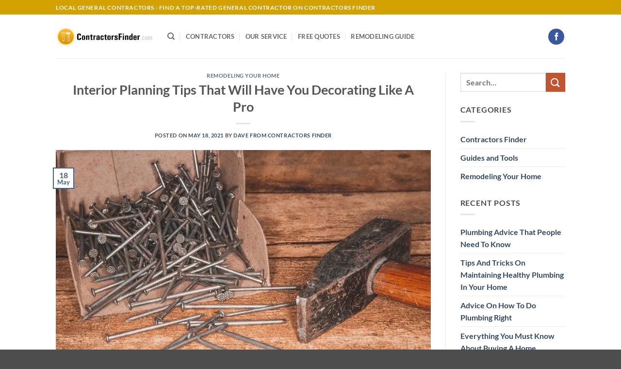

--- FILE ---
content_type: text/html; charset=UTF-8
request_url: https://contractorsfinder.com/interior-planning-tips-that-will-have-you-decorating-like-a-pro-4/index.html
body_size: 20636
content:
<!DOCTYPE html>
<html lang="en-US" prefix="og: https://ogp.me/ns#" class="loading-site no-js">
<head>
	<meta charset="UTF-8" />
	<link rel="profile" href="https://gmpg.org/xfn/11" />
	<link rel="pingback" href="https://contractorsfinder.com/xmlrpc.php" />

	<script>(function(html){html.className = html.className.replace(/\bno-js\b/,'js')})(document.documentElement);</script>
<meta name="viewport" content="width=device-width, initial-scale=1" />
<!-- Search Engine Optimization by Rank Math - https://rankmath.com/ -->
<title>Interior Planning Tips That Will Have You Decorating Like A Pro - Contractors Finder</title>
<meta name="description" content="Interior Planning Tips That Will Have You Decorating Like A Pro - Contractors Finder"/>
<meta name="robots" content="follow, index, max-snippet:-1, max-video-preview:-1, max-image-preview:large"/>
<link rel="canonical" href="https://contractorsfinder.com/interior-planning-tips-that-will-have-you-decorating-like-a-pro-4/index.html" />
<meta property="og:locale" content="en_US" />
<meta property="og:type" content="article" />
<meta property="og:title" content="Interior Planning Tips That Will Have You Decorating Like A Pro - Contractors Finder" />
<meta property="og:description" content="Interior Planning Tips That Will Have You Decorating Like A Pro - Contractors Finder" />
<meta property="og:url" content="https://contractorsfinder.com/interior-planning-tips-that-will-have-you-decorating-like-a-pro-4/index.html" />
<meta property="og:site_name" content="Contractors Finder" />
<meta property="article:tag" content="interior design" />
<meta property="article:tag" content="interior planning" />
<meta property="article:tag" content="wall paint" />
<meta property="article:section" content="Remodeling Your Home" />
<meta property="og:image" content="https://contractorsfinder.com/wp-content/uploads/2021/05/interior_planning_tips_that_will_have_you_decorating_like_a_pro.jpg" />
<meta property="og:image:secure_url" content="https://contractorsfinder.com/wp-content/uploads/2021/05/interior_planning_tips_that_will_have_you_decorating_like_a_pro.jpg" />
<meta property="og:image:width" content="640" />
<meta property="og:image:height" content="426" />
<meta property="og:image:alt" content="Interior Planning Tips That Will Have You Decorating Like A Pro" />
<meta property="og:image:type" content="image/jpeg" />
<meta property="article:published_time" content="2021-05-18T16:21:17+00:00" />
<meta name="twitter:card" content="summary_large_image" />
<meta name="twitter:title" content="Interior Planning Tips That Will Have You Decorating Like A Pro - Contractors Finder" />
<meta name="twitter:description" content="Interior Planning Tips That Will Have You Decorating Like A Pro - Contractors Finder" />
<meta name="twitter:image" content="https://contractorsfinder.com/wp-content/uploads/2021/05/interior_planning_tips_that_will_have_you_decorating_like_a_pro.jpg" />
<script type="application/ld+json" class="rank-math-schema">{"@context":"https://schema.org","@graph":[{"@type":"Organization","@id":"https://contractorsfinder.com/#organization","name":"contractors finder","url":"https://contractorsfinder.com","logo":{"@type":"ImageObject","@id":"https://contractorsfinder.com/#logo","url":"https://contractorsfinder.com/wp-content/uploads/2019/10/logo-1.gif","contentUrl":"https://contractorsfinder.com/wp-content/uploads/2019/10/logo-1.gif","caption":"contractors finder","inLanguage":"en-US","width":"309","height":"63"}},{"@type":"WebSite","@id":"https://contractorsfinder.com/#website","url":"https://contractorsfinder.com","name":"contractors finder","publisher":{"@id":"https://contractorsfinder.com/#organization"},"inLanguage":"en-US"},{"@type":"ImageObject","@id":"https://contractorsfinder.com/wp-content/uploads/2021/05/interior_planning_tips_that_will_have_you_decorating_like_a_pro.jpg","url":"https://contractorsfinder.com/wp-content/uploads/2021/05/interior_planning_tips_that_will_have_you_decorating_like_a_pro.jpg","width":"640","height":"426","inLanguage":"en-US"},{"@type":"WebPage","@id":"https://contractorsfinder.com/interior-planning-tips-that-will-have-you-decorating-like-a-pro-4/index.html#webpage","url":"https://contractorsfinder.com/interior-planning-tips-that-will-have-you-decorating-like-a-pro-4/index.html","name":"Interior Planning Tips That Will Have You Decorating Like A Pro - Contractors Finder","datePublished":"2021-05-18T16:21:17+00:00","dateModified":"2021-05-18T16:21:17+00:00","isPartOf":{"@id":"https://contractorsfinder.com/#website"},"primaryImageOfPage":{"@id":"https://contractorsfinder.com/wp-content/uploads/2021/05/interior_planning_tips_that_will_have_you_decorating_like_a_pro.jpg"},"inLanguage":"en-US"},{"@type":"Person","@id":"https://contractorsfinder.com/author/articlebuilder2","name":"Dave From Contractors Finder","url":"https://contractorsfinder.com/author/articlebuilder2","image":{"@type":"ImageObject","@id":"https://secure.gravatar.com/avatar/e62d7b1c67edfc4690ef0e8282bf9f20a706556fffd005311928d8c186e3bfcd?s=96&amp;d=mm&amp;r=g","url":"https://secure.gravatar.com/avatar/e62d7b1c67edfc4690ef0e8282bf9f20a706556fffd005311928d8c186e3bfcd?s=96&amp;d=mm&amp;r=g","caption":"Dave From Contractors Finder","inLanguage":"en-US"},"worksFor":{"@id":"https://contractorsfinder.com/#organization"}},{"@type":"BlogPosting","headline":"Interior Planning Tips That Will Have You Decorating Like A Pro - Contractors Finder","datePublished":"2021-05-18T16:21:17+00:00","dateModified":"2021-05-18T16:21:17+00:00","author":{"@id":"https://contractorsfinder.com/author/articlebuilder2","name":"Dave From Contractors Finder"},"publisher":{"@id":"https://contractorsfinder.com/#organization"},"description":"Interior Planning Tips That Will Have You Decorating Like A Pro - Contractors Finder","name":"Interior Planning Tips That Will Have You Decorating Like A Pro - Contractors Finder","@id":"https://contractorsfinder.com/interior-planning-tips-that-will-have-you-decorating-like-a-pro-4/index.html#richSnippet","isPartOf":{"@id":"https://contractorsfinder.com/interior-planning-tips-that-will-have-you-decorating-like-a-pro-4/index.html#webpage"},"image":{"@id":"https://contractorsfinder.com/wp-content/uploads/2021/05/interior_planning_tips_that_will_have_you_decorating_like_a_pro.jpg"},"inLanguage":"en-US","mainEntityOfPage":{"@id":"https://contractorsfinder.com/interior-planning-tips-that-will-have-you-decorating-like-a-pro-4/index.html#webpage"}}]}</script>
<!-- /Rank Math WordPress SEO plugin -->

<link rel='prefetch' href='https://contractorsfinder.com/wp-content/themes/flatsome/assets/js/flatsome.js?ver=22889b626eb7ec03b5a4' />
<link rel='prefetch' href='https://contractorsfinder.com/wp-content/themes/flatsome/assets/js/chunk.slider.js?ver=3.20.1' />
<link rel='prefetch' href='https://contractorsfinder.com/wp-content/themes/flatsome/assets/js/chunk.popups.js?ver=3.20.1' />
<link rel='prefetch' href='https://contractorsfinder.com/wp-content/themes/flatsome/assets/js/chunk.tooltips.js?ver=3.20.1' />
<link rel="alternate" type="application/rss+xml" title="Contractors Finder &raquo; Feed" href="https://contractorsfinder.com/feed" />
<link rel="alternate" title="oEmbed (JSON)" type="application/json+oembed" href="https://contractorsfinder.com/wp-json/oembed/1.0/embed?url=https%3A%2F%2Fcontractorsfinder.com%2Finterior-planning-tips-that-will-have-you-decorating-like-a-pro-4%2Findex.html" />
<link rel="alternate" title="oEmbed (XML)" type="text/xml+oembed" href="https://contractorsfinder.com/wp-json/oembed/1.0/embed?url=https%3A%2F%2Fcontractorsfinder.com%2Finterior-planning-tips-that-will-have-you-decorating-like-a-pro-4%2Findex.html&#038;format=xml" />
<style id='wp-img-auto-sizes-contain-inline-css' type='text/css'>
img:is([sizes=auto i],[sizes^="auto," i]){contain-intrinsic-size:3000px 1500px}
/*# sourceURL=wp-img-auto-sizes-contain-inline-css */
</style>

<style id='wp-emoji-styles-inline-css' type='text/css'>

	img.wp-smiley, img.emoji {
		display: inline !important;
		border: none !important;
		box-shadow: none !important;
		height: 1em !important;
		width: 1em !important;
		margin: 0 0.07em !important;
		vertical-align: -0.1em !important;
		background: none !important;
		padding: 0 !important;
	}
/*# sourceURL=wp-emoji-styles-inline-css */
</style>
<style id='wp-block-library-inline-css' type='text/css'>
:root{--wp-block-synced-color:#7a00df;--wp-block-synced-color--rgb:122,0,223;--wp-bound-block-color:var(--wp-block-synced-color);--wp-editor-canvas-background:#ddd;--wp-admin-theme-color:#007cba;--wp-admin-theme-color--rgb:0,124,186;--wp-admin-theme-color-darker-10:#006ba1;--wp-admin-theme-color-darker-10--rgb:0,107,160.5;--wp-admin-theme-color-darker-20:#005a87;--wp-admin-theme-color-darker-20--rgb:0,90,135;--wp-admin-border-width-focus:2px}@media (min-resolution:192dpi){:root{--wp-admin-border-width-focus:1.5px}}.wp-element-button{cursor:pointer}:root .has-very-light-gray-background-color{background-color:#eee}:root .has-very-dark-gray-background-color{background-color:#313131}:root .has-very-light-gray-color{color:#eee}:root .has-very-dark-gray-color{color:#313131}:root .has-vivid-green-cyan-to-vivid-cyan-blue-gradient-background{background:linear-gradient(135deg,#00d084,#0693e3)}:root .has-purple-crush-gradient-background{background:linear-gradient(135deg,#34e2e4,#4721fb 50%,#ab1dfe)}:root .has-hazy-dawn-gradient-background{background:linear-gradient(135deg,#faaca8,#dad0ec)}:root .has-subdued-olive-gradient-background{background:linear-gradient(135deg,#fafae1,#67a671)}:root .has-atomic-cream-gradient-background{background:linear-gradient(135deg,#fdd79a,#004a59)}:root .has-nightshade-gradient-background{background:linear-gradient(135deg,#330968,#31cdcf)}:root .has-midnight-gradient-background{background:linear-gradient(135deg,#020381,#2874fc)}:root{--wp--preset--font-size--normal:16px;--wp--preset--font-size--huge:42px}.has-regular-font-size{font-size:1em}.has-larger-font-size{font-size:2.625em}.has-normal-font-size{font-size:var(--wp--preset--font-size--normal)}.has-huge-font-size{font-size:var(--wp--preset--font-size--huge)}.has-text-align-center{text-align:center}.has-text-align-left{text-align:left}.has-text-align-right{text-align:right}.has-fit-text{white-space:nowrap!important}#end-resizable-editor-section{display:none}.aligncenter{clear:both}.items-justified-left{justify-content:flex-start}.items-justified-center{justify-content:center}.items-justified-right{justify-content:flex-end}.items-justified-space-between{justify-content:space-between}.screen-reader-text{border:0;clip-path:inset(50%);height:1px;margin:-1px;overflow:hidden;padding:0;position:absolute;width:1px;word-wrap:normal!important}.screen-reader-text:focus{background-color:#ddd;clip-path:none;color:#444;display:block;font-size:1em;height:auto;left:5px;line-height:normal;padding:15px 23px 14px;text-decoration:none;top:5px;width:auto;z-index:100000}html :where(.has-border-color){border-style:solid}html :where([style*=border-top-color]){border-top-style:solid}html :where([style*=border-right-color]){border-right-style:solid}html :where([style*=border-bottom-color]){border-bottom-style:solid}html :where([style*=border-left-color]){border-left-style:solid}html :where([style*=border-width]){border-style:solid}html :where([style*=border-top-width]){border-top-style:solid}html :where([style*=border-right-width]){border-right-style:solid}html :where([style*=border-bottom-width]){border-bottom-style:solid}html :where([style*=border-left-width]){border-left-style:solid}html :where(img[class*=wp-image-]){height:auto;max-width:100%}:where(figure){margin:0 0 1em}html :where(.is-position-sticky){--wp-admin--admin-bar--position-offset:var(--wp-admin--admin-bar--height,0px)}@media screen and (max-width:600px){html :where(.is-position-sticky){--wp-admin--admin-bar--position-offset:0px}}

/*# sourceURL=wp-block-library-inline-css */
</style><style id='global-styles-inline-css' type='text/css'>
:root{--wp--preset--aspect-ratio--square: 1;--wp--preset--aspect-ratio--4-3: 4/3;--wp--preset--aspect-ratio--3-4: 3/4;--wp--preset--aspect-ratio--3-2: 3/2;--wp--preset--aspect-ratio--2-3: 2/3;--wp--preset--aspect-ratio--16-9: 16/9;--wp--preset--aspect-ratio--9-16: 9/16;--wp--preset--color--black: #000000;--wp--preset--color--cyan-bluish-gray: #abb8c3;--wp--preset--color--white: #ffffff;--wp--preset--color--pale-pink: #f78da7;--wp--preset--color--vivid-red: #cf2e2e;--wp--preset--color--luminous-vivid-orange: #ff6900;--wp--preset--color--luminous-vivid-amber: #fcb900;--wp--preset--color--light-green-cyan: #7bdcb5;--wp--preset--color--vivid-green-cyan: #00d084;--wp--preset--color--pale-cyan-blue: #8ed1fc;--wp--preset--color--vivid-cyan-blue: #0693e3;--wp--preset--color--vivid-purple: #9b51e0;--wp--preset--color--primary: #446084;--wp--preset--color--secondary: #C05530;--wp--preset--color--success: #627D47;--wp--preset--color--alert: #b20000;--wp--preset--gradient--vivid-cyan-blue-to-vivid-purple: linear-gradient(135deg,rgb(6,147,227) 0%,rgb(155,81,224) 100%);--wp--preset--gradient--light-green-cyan-to-vivid-green-cyan: linear-gradient(135deg,rgb(122,220,180) 0%,rgb(0,208,130) 100%);--wp--preset--gradient--luminous-vivid-amber-to-luminous-vivid-orange: linear-gradient(135deg,rgb(252,185,0) 0%,rgb(255,105,0) 100%);--wp--preset--gradient--luminous-vivid-orange-to-vivid-red: linear-gradient(135deg,rgb(255,105,0) 0%,rgb(207,46,46) 100%);--wp--preset--gradient--very-light-gray-to-cyan-bluish-gray: linear-gradient(135deg,rgb(238,238,238) 0%,rgb(169,184,195) 100%);--wp--preset--gradient--cool-to-warm-spectrum: linear-gradient(135deg,rgb(74,234,220) 0%,rgb(151,120,209) 20%,rgb(207,42,186) 40%,rgb(238,44,130) 60%,rgb(251,105,98) 80%,rgb(254,248,76) 100%);--wp--preset--gradient--blush-light-purple: linear-gradient(135deg,rgb(255,206,236) 0%,rgb(152,150,240) 100%);--wp--preset--gradient--blush-bordeaux: linear-gradient(135deg,rgb(254,205,165) 0%,rgb(254,45,45) 50%,rgb(107,0,62) 100%);--wp--preset--gradient--luminous-dusk: linear-gradient(135deg,rgb(255,203,112) 0%,rgb(199,81,192) 50%,rgb(65,88,208) 100%);--wp--preset--gradient--pale-ocean: linear-gradient(135deg,rgb(255,245,203) 0%,rgb(182,227,212) 50%,rgb(51,167,181) 100%);--wp--preset--gradient--electric-grass: linear-gradient(135deg,rgb(202,248,128) 0%,rgb(113,206,126) 100%);--wp--preset--gradient--midnight: linear-gradient(135deg,rgb(2,3,129) 0%,rgb(40,116,252) 100%);--wp--preset--font-size--small: 13px;--wp--preset--font-size--medium: 20px;--wp--preset--font-size--large: 36px;--wp--preset--font-size--x-large: 42px;--wp--preset--spacing--20: 0.44rem;--wp--preset--spacing--30: 0.67rem;--wp--preset--spacing--40: 1rem;--wp--preset--spacing--50: 1.5rem;--wp--preset--spacing--60: 2.25rem;--wp--preset--spacing--70: 3.38rem;--wp--preset--spacing--80: 5.06rem;--wp--preset--shadow--natural: 6px 6px 9px rgba(0, 0, 0, 0.2);--wp--preset--shadow--deep: 12px 12px 50px rgba(0, 0, 0, 0.4);--wp--preset--shadow--sharp: 6px 6px 0px rgba(0, 0, 0, 0.2);--wp--preset--shadow--outlined: 6px 6px 0px -3px rgb(255, 255, 255), 6px 6px rgb(0, 0, 0);--wp--preset--shadow--crisp: 6px 6px 0px rgb(0, 0, 0);}:where(body) { margin: 0; }.wp-site-blocks > .alignleft { float: left; margin-right: 2em; }.wp-site-blocks > .alignright { float: right; margin-left: 2em; }.wp-site-blocks > .aligncenter { justify-content: center; margin-left: auto; margin-right: auto; }:where(.is-layout-flex){gap: 0.5em;}:where(.is-layout-grid){gap: 0.5em;}.is-layout-flow > .alignleft{float: left;margin-inline-start: 0;margin-inline-end: 2em;}.is-layout-flow > .alignright{float: right;margin-inline-start: 2em;margin-inline-end: 0;}.is-layout-flow > .aligncenter{margin-left: auto !important;margin-right: auto !important;}.is-layout-constrained > .alignleft{float: left;margin-inline-start: 0;margin-inline-end: 2em;}.is-layout-constrained > .alignright{float: right;margin-inline-start: 2em;margin-inline-end: 0;}.is-layout-constrained > .aligncenter{margin-left: auto !important;margin-right: auto !important;}.is-layout-constrained > :where(:not(.alignleft):not(.alignright):not(.alignfull)){margin-left: auto !important;margin-right: auto !important;}body .is-layout-flex{display: flex;}.is-layout-flex{flex-wrap: wrap;align-items: center;}.is-layout-flex > :is(*, div){margin: 0;}body .is-layout-grid{display: grid;}.is-layout-grid > :is(*, div){margin: 0;}body{padding-top: 0px;padding-right: 0px;padding-bottom: 0px;padding-left: 0px;}a:where(:not(.wp-element-button)){text-decoration: none;}:root :where(.wp-element-button, .wp-block-button__link){background-color: #32373c;border-width: 0;color: #fff;font-family: inherit;font-size: inherit;font-style: inherit;font-weight: inherit;letter-spacing: inherit;line-height: inherit;padding-top: calc(0.667em + 2px);padding-right: calc(1.333em + 2px);padding-bottom: calc(0.667em + 2px);padding-left: calc(1.333em + 2px);text-decoration: none;text-transform: inherit;}.has-black-color{color: var(--wp--preset--color--black) !important;}.has-cyan-bluish-gray-color{color: var(--wp--preset--color--cyan-bluish-gray) !important;}.has-white-color{color: var(--wp--preset--color--white) !important;}.has-pale-pink-color{color: var(--wp--preset--color--pale-pink) !important;}.has-vivid-red-color{color: var(--wp--preset--color--vivid-red) !important;}.has-luminous-vivid-orange-color{color: var(--wp--preset--color--luminous-vivid-orange) !important;}.has-luminous-vivid-amber-color{color: var(--wp--preset--color--luminous-vivid-amber) !important;}.has-light-green-cyan-color{color: var(--wp--preset--color--light-green-cyan) !important;}.has-vivid-green-cyan-color{color: var(--wp--preset--color--vivid-green-cyan) !important;}.has-pale-cyan-blue-color{color: var(--wp--preset--color--pale-cyan-blue) !important;}.has-vivid-cyan-blue-color{color: var(--wp--preset--color--vivid-cyan-blue) !important;}.has-vivid-purple-color{color: var(--wp--preset--color--vivid-purple) !important;}.has-primary-color{color: var(--wp--preset--color--primary) !important;}.has-secondary-color{color: var(--wp--preset--color--secondary) !important;}.has-success-color{color: var(--wp--preset--color--success) !important;}.has-alert-color{color: var(--wp--preset--color--alert) !important;}.has-black-background-color{background-color: var(--wp--preset--color--black) !important;}.has-cyan-bluish-gray-background-color{background-color: var(--wp--preset--color--cyan-bluish-gray) !important;}.has-white-background-color{background-color: var(--wp--preset--color--white) !important;}.has-pale-pink-background-color{background-color: var(--wp--preset--color--pale-pink) !important;}.has-vivid-red-background-color{background-color: var(--wp--preset--color--vivid-red) !important;}.has-luminous-vivid-orange-background-color{background-color: var(--wp--preset--color--luminous-vivid-orange) !important;}.has-luminous-vivid-amber-background-color{background-color: var(--wp--preset--color--luminous-vivid-amber) !important;}.has-light-green-cyan-background-color{background-color: var(--wp--preset--color--light-green-cyan) !important;}.has-vivid-green-cyan-background-color{background-color: var(--wp--preset--color--vivid-green-cyan) !important;}.has-pale-cyan-blue-background-color{background-color: var(--wp--preset--color--pale-cyan-blue) !important;}.has-vivid-cyan-blue-background-color{background-color: var(--wp--preset--color--vivid-cyan-blue) !important;}.has-vivid-purple-background-color{background-color: var(--wp--preset--color--vivid-purple) !important;}.has-primary-background-color{background-color: var(--wp--preset--color--primary) !important;}.has-secondary-background-color{background-color: var(--wp--preset--color--secondary) !important;}.has-success-background-color{background-color: var(--wp--preset--color--success) !important;}.has-alert-background-color{background-color: var(--wp--preset--color--alert) !important;}.has-black-border-color{border-color: var(--wp--preset--color--black) !important;}.has-cyan-bluish-gray-border-color{border-color: var(--wp--preset--color--cyan-bluish-gray) !important;}.has-white-border-color{border-color: var(--wp--preset--color--white) !important;}.has-pale-pink-border-color{border-color: var(--wp--preset--color--pale-pink) !important;}.has-vivid-red-border-color{border-color: var(--wp--preset--color--vivid-red) !important;}.has-luminous-vivid-orange-border-color{border-color: var(--wp--preset--color--luminous-vivid-orange) !important;}.has-luminous-vivid-amber-border-color{border-color: var(--wp--preset--color--luminous-vivid-amber) !important;}.has-light-green-cyan-border-color{border-color: var(--wp--preset--color--light-green-cyan) !important;}.has-vivid-green-cyan-border-color{border-color: var(--wp--preset--color--vivid-green-cyan) !important;}.has-pale-cyan-blue-border-color{border-color: var(--wp--preset--color--pale-cyan-blue) !important;}.has-vivid-cyan-blue-border-color{border-color: var(--wp--preset--color--vivid-cyan-blue) !important;}.has-vivid-purple-border-color{border-color: var(--wp--preset--color--vivid-purple) !important;}.has-primary-border-color{border-color: var(--wp--preset--color--primary) !important;}.has-secondary-border-color{border-color: var(--wp--preset--color--secondary) !important;}.has-success-border-color{border-color: var(--wp--preset--color--success) !important;}.has-alert-border-color{border-color: var(--wp--preset--color--alert) !important;}.has-vivid-cyan-blue-to-vivid-purple-gradient-background{background: var(--wp--preset--gradient--vivid-cyan-blue-to-vivid-purple) !important;}.has-light-green-cyan-to-vivid-green-cyan-gradient-background{background: var(--wp--preset--gradient--light-green-cyan-to-vivid-green-cyan) !important;}.has-luminous-vivid-amber-to-luminous-vivid-orange-gradient-background{background: var(--wp--preset--gradient--luminous-vivid-amber-to-luminous-vivid-orange) !important;}.has-luminous-vivid-orange-to-vivid-red-gradient-background{background: var(--wp--preset--gradient--luminous-vivid-orange-to-vivid-red) !important;}.has-very-light-gray-to-cyan-bluish-gray-gradient-background{background: var(--wp--preset--gradient--very-light-gray-to-cyan-bluish-gray) !important;}.has-cool-to-warm-spectrum-gradient-background{background: var(--wp--preset--gradient--cool-to-warm-spectrum) !important;}.has-blush-light-purple-gradient-background{background: var(--wp--preset--gradient--blush-light-purple) !important;}.has-blush-bordeaux-gradient-background{background: var(--wp--preset--gradient--blush-bordeaux) !important;}.has-luminous-dusk-gradient-background{background: var(--wp--preset--gradient--luminous-dusk) !important;}.has-pale-ocean-gradient-background{background: var(--wp--preset--gradient--pale-ocean) !important;}.has-electric-grass-gradient-background{background: var(--wp--preset--gradient--electric-grass) !important;}.has-midnight-gradient-background{background: var(--wp--preset--gradient--midnight) !important;}.has-small-font-size{font-size: var(--wp--preset--font-size--small) !important;}.has-medium-font-size{font-size: var(--wp--preset--font-size--medium) !important;}.has-large-font-size{font-size: var(--wp--preset--font-size--large) !important;}.has-x-large-font-size{font-size: var(--wp--preset--font-size--x-large) !important;}
/*# sourceURL=global-styles-inline-css */
</style>

<link rel='stylesheet' id='flatsome-main-css' href='https://contractorsfinder.com/wp-content/themes/flatsome/assets/css/flatsome.css?ver=3.20.1' type='text/css' media='all' />
<style id='flatsome-main-inline-css' type='text/css'>
@font-face {
				font-family: "fl-icons";
				font-display: block;
				src: url(https://contractorsfinder.com/wp-content/themes/flatsome/assets/css/icons/fl-icons.eot?v=3.20.1);
				src:
					url(https://contractorsfinder.com/wp-content/themes/flatsome/assets/css/icons/fl-icons.eot#iefix?v=3.20.1) format("embedded-opentype"),
					url(https://contractorsfinder.com/wp-content/themes/flatsome/assets/css/icons/fl-icons.woff2?v=3.20.1) format("woff2"),
					url(https://contractorsfinder.com/wp-content/themes/flatsome/assets/css/icons/fl-icons.ttf?v=3.20.1) format("truetype"),
					url(https://contractorsfinder.com/wp-content/themes/flatsome/assets/css/icons/fl-icons.woff?v=3.20.1) format("woff"),
					url(https://contractorsfinder.com/wp-content/themes/flatsome/assets/css/icons/fl-icons.svg?v=3.20.1#fl-icons) format("svg");
			}
/*# sourceURL=flatsome-main-inline-css */
</style>
<link rel='stylesheet' id='flatsome-style-css' href='https://contractorsfinder.com/wp-content/themes/flatsome-child/style.css?ver=3.0' type='text/css' media='all' />
<script type="text/javascript" src="https://contractorsfinder.com/wp-includes/js/jquery/jquery.min.js?ver=3.7.1" id="jquery-core-js"></script>
<script type="text/javascript" src="https://contractorsfinder.com/wp-includes/js/jquery/jquery-migrate.min.js?ver=3.4.1" id="jquery-migrate-js"></script>
<link rel="https://api.w.org/" href="https://contractorsfinder.com/wp-json/" /><link rel="alternate" title="JSON" type="application/json" href="https://contractorsfinder.com/wp-json/wp/v2/posts/23742" /><link rel="EditURI" type="application/rsd+xml" title="RSD" href="https://contractorsfinder.com/xmlrpc.php?rsd" />
<meta name="generator" content="WordPress 6.9" />
<link rel='shortlink' href='https://contractorsfinder.com/?p=23742' />
<meta property="fb:pages" content="112339160188859" /><link rel="icon" href="https://contractorsfinder.com/wp-content/uploads/2020/03/cropped-real_estate_selling_the_tips_the_experts_use-32x32.jpg" sizes="32x32" />
<link rel="icon" href="https://contractorsfinder.com/wp-content/uploads/2020/03/cropped-real_estate_selling_the_tips_the_experts_use-192x192.jpg" sizes="192x192" />
<link rel="apple-touch-icon" href="https://contractorsfinder.com/wp-content/uploads/2020/03/cropped-real_estate_selling_the_tips_the_experts_use-180x180.jpg" />
<meta name="msapplication-TileImage" content="https://contractorsfinder.com/wp-content/uploads/2020/03/cropped-real_estate_selling_the_tips_the_experts_use-270x270.jpg" />
<style id="custom-css" type="text/css">:root {--primary-color: #446084;--fs-color-primary: #446084;--fs-color-secondary: #C05530;--fs-color-success: #627D47;--fs-color-alert: #b20000;--fs-color-base: #4a4a4a;--fs-experimental-link-color: #334862;--fs-experimental-link-color-hover: #111;}.tooltipster-base {--tooltip-color: #fff;--tooltip-bg-color: #000;}.off-canvas-right .mfp-content, .off-canvas-left .mfp-content {--drawer-width: 300px;}.header-main{height: 90px}#logo img{max-height: 90px}#logo{width:200px;}.header-top{min-height: 30px}.transparent .header-main{height: 90px}.transparent #logo img{max-height: 90px}.has-transparent + .page-title:first-of-type,.has-transparent + #main > .page-title,.has-transparent + #main > div > .page-title,.has-transparent + #main .page-header-wrapper:first-of-type .page-title{padding-top: 120px;}.header.show-on-scroll,.stuck .header-main{height:70px!important}.stuck #logo img{max-height: 70px!important}.header-bottom {background-color: #f1f1f1}@media (max-width: 549px) {.header-main{height: 70px}#logo img{max-height: 70px}}.header-top{background-color:#d3a200!important;}body{font-family: Lato, sans-serif;}body {font-weight: 400;font-style: normal;}.nav > li > a {font-family: Lato, sans-serif;}.mobile-sidebar-levels-2 .nav > li > ul > li > a {font-family: Lato, sans-serif;}.nav > li > a,.mobile-sidebar-levels-2 .nav > li > ul > li > a {font-weight: 700;font-style: normal;}h1,h2,h3,h4,h5,h6,.heading-font, .off-canvas-center .nav-sidebar.nav-vertical > li > a{font-family: Lato, sans-serif;}h1,h2,h3,h4,h5,h6,.heading-font,.banner h1,.banner h2 {font-weight: 700;font-style: normal;}.alt-font{font-family: "Dancing Script", sans-serif;}.alt-font {font-weight: 400!important;font-style: normal!important;}.nav-vertical-fly-out > li + li {border-top-width: 1px; border-top-style: solid;}.label-new.menu-item > a:after{content:"New";}.label-hot.menu-item > a:after{content:"Hot";}.label-sale.menu-item > a:after{content:"Sale";}.label-popular.menu-item > a:after{content:"Popular";}</style><style id="kirki-inline-styles">/* latin-ext */
@font-face {
  font-family: 'Lato';
  font-style: normal;
  font-weight: 700;
  font-display: swap;
  src: url(https://contractorsfinder.com/wp-content/fonts/lato/S6u9w4BMUTPHh6UVSwaPGR_p.woff2) format('woff2');
  unicode-range: U+0100-02BA, U+02BD-02C5, U+02C7-02CC, U+02CE-02D7, U+02DD-02FF, U+0304, U+0308, U+0329, U+1D00-1DBF, U+1E00-1E9F, U+1EF2-1EFF, U+2020, U+20A0-20AB, U+20AD-20C0, U+2113, U+2C60-2C7F, U+A720-A7FF;
}
/* latin */
@font-face {
  font-family: 'Lato';
  font-style: normal;
  font-weight: 700;
  font-display: swap;
  src: url(https://contractorsfinder.com/wp-content/fonts/lato/S6u9w4BMUTPHh6UVSwiPGQ.woff2) format('woff2');
  unicode-range: U+0000-00FF, U+0131, U+0152-0153, U+02BB-02BC, U+02C6, U+02DA, U+02DC, U+0304, U+0308, U+0329, U+2000-206F, U+20AC, U+2122, U+2191, U+2193, U+2212, U+2215, U+FEFF, U+FFFD;
}/* vietnamese */
@font-face {
  font-family: 'Dancing Script';
  font-style: normal;
  font-weight: 400;
  font-display: swap;
  src: url(https://contractorsfinder.com/wp-content/fonts/dancing-script/If2cXTr6YS-zF4S-kcSWSVi_sxjsohD9F50Ruu7BMSo3Rep8ltA.woff2) format('woff2');
  unicode-range: U+0102-0103, U+0110-0111, U+0128-0129, U+0168-0169, U+01A0-01A1, U+01AF-01B0, U+0300-0301, U+0303-0304, U+0308-0309, U+0323, U+0329, U+1EA0-1EF9, U+20AB;
}
/* latin-ext */
@font-face {
  font-family: 'Dancing Script';
  font-style: normal;
  font-weight: 400;
  font-display: swap;
  src: url(https://contractorsfinder.com/wp-content/fonts/dancing-script/If2cXTr6YS-zF4S-kcSWSVi_sxjsohD9F50Ruu7BMSo3ROp8ltA.woff2) format('woff2');
  unicode-range: U+0100-02BA, U+02BD-02C5, U+02C7-02CC, U+02CE-02D7, U+02DD-02FF, U+0304, U+0308, U+0329, U+1D00-1DBF, U+1E00-1E9F, U+1EF2-1EFF, U+2020, U+20A0-20AB, U+20AD-20C0, U+2113, U+2C60-2C7F, U+A720-A7FF;
}
/* latin */
@font-face {
  font-family: 'Dancing Script';
  font-style: normal;
  font-weight: 400;
  font-display: swap;
  src: url(https://contractorsfinder.com/wp-content/fonts/dancing-script/If2cXTr6YS-zF4S-kcSWSVi_sxjsohD9F50Ruu7BMSo3Sup8.woff2) format('woff2');
  unicode-range: U+0000-00FF, U+0131, U+0152-0153, U+02BB-02BC, U+02C6, U+02DA, U+02DC, U+0304, U+0308, U+0329, U+2000-206F, U+20AC, U+2122, U+2191, U+2193, U+2212, U+2215, U+FEFF, U+FFFD;
}</style></head>

<body data-rsssl=1 class="wp-singular post-template-default single single-post postid-23742 single-format-standard wp-theme-flatsome wp-child-theme-flatsome-child lightbox nav-dropdown-has-arrow nav-dropdown-has-shadow nav-dropdown-has-border">



<a class="skip-link screen-reader-text" href="#main">Skip to content</a>

<div id="wrapper">

	
	<header id="header" class="header has-sticky sticky-jump">
		<div class="header-wrapper">
			<div id="top-bar" class="header-top hide-for-sticky nav-dark">
    <div class="flex-row container">
      <div class="flex-col hide-for-medium flex-left">
          <ul class="nav nav-left medium-nav-center nav-small  nav-line">
              <li class="html custom html_topbar_left"><strong class="uppercase">Local General Contractors - Find a Top-Rated General Contractor on Contractors Finder</strong></li>          </ul>
      </div>

      <div class="flex-col hide-for-medium flex-center">
          <ul class="nav nav-center nav-small  nav-line">
                        </ul>
      </div>

      <div class="flex-col hide-for-medium flex-right">
         <ul class="nav top-bar-nav nav-right nav-small  nav-line">
                        </ul>
      </div>

            <div class="flex-col show-for-medium flex-grow">
          <ul class="nav nav-center nav-small mobile-nav  nav-line">
              <li class="html custom html_topbar_left"><strong class="uppercase">Local General Contractors - Find a Top-Rated General Contractor on Contractors Finder</strong></li>          </ul>
      </div>
      
    </div>
</div>
<div id="masthead" class="header-main ">
      <div class="header-inner flex-row container logo-left medium-logo-center" role="navigation">

          <!-- Logo -->
          <div id="logo" class="flex-col logo">
            
<!-- Header logo -->
<a href="https://contractorsfinder.com/" title="Contractors Finder - Find Contractor For Your House" rel="home">
		<img width="309" height="63" src="https://contractorsfinder.com/wp-content/uploads/2019/10/logo-1.gif" class="header_logo header-logo" alt="Contractors Finder"/><img  width="309" height="63" src="https://contractorsfinder.com/wp-content/uploads/2019/10/logo-1.gif" class="header-logo-dark" alt="Contractors Finder"/></a>
          </div>

          <!-- Mobile Left Elements -->
          <div class="flex-col show-for-medium flex-left">
            <ul class="mobile-nav nav nav-left ">
              <li class="nav-icon has-icon">
			<a href="#" class="is-small" data-open="#main-menu" data-pos="left" data-bg="main-menu-overlay" role="button" aria-label="Menu" aria-controls="main-menu" aria-expanded="false" aria-haspopup="dialog" data-flatsome-role-button>
			<i class="icon-menu" aria-hidden="true"></i>					</a>
	</li>
            </ul>
          </div>

          <!-- Left Elements -->
          <div class="flex-col hide-for-medium flex-left
            flex-grow">
            <ul class="header-nav header-nav-main nav nav-left  nav-divided nav-uppercase" >
              <li class="header-search header-search-dropdown has-icon has-dropdown menu-item-has-children">
		<a href="#" aria-label="Search" aria-haspopup="true" aria-expanded="false" aria-controls="ux-search-dropdown" class="nav-top-link is-small"><i class="icon-search" aria-hidden="true"></i></a>
		<ul id="ux-search-dropdown" class="nav-dropdown nav-dropdown-default">
	 	<li class="header-search-form search-form html relative has-icon">
	<div class="header-search-form-wrapper">
		<div class="searchform-wrapper ux-search-box relative is-normal"><form method="get" class="searchform" action="https://contractorsfinder.com/" role="search">
		<div class="flex-row relative">
			<div class="flex-col flex-grow">
	   	   <input type="search" class="search-field mb-0" name="s" value="" id="s" placeholder="Search&hellip;" />
			</div>
			<div class="flex-col">
				<button type="submit" class="ux-search-submit submit-button secondary button icon mb-0" aria-label="Submit">
					<i class="icon-search" aria-hidden="true"></i>				</button>
			</div>
		</div>
    <div class="live-search-results text-left z-top"></div>
</form>
</div>	</div>
</li>
	</ul>
</li>
<li id="menu-item-32" class="menu-item menu-item-type-post_type menu-item-object-page menu-item-home menu-item-32 menu-item-design-default"><a href="https://contractorsfinder.com/" class="nav-top-link">Contractors</a></li>
<li id="menu-item-31" class="menu-item menu-item-type-post_type menu-item-object-page menu-item-31 menu-item-design-default"><a href="https://contractorsfinder.com/our-service-remodeling-home" class="nav-top-link">Our Service</a></li>
<li id="menu-item-30" class="menu-item menu-item-type-post_type menu-item-object-page menu-item-30 menu-item-design-default"><a href="https://contractorsfinder.com/free-quotes-home-improvement" class="nav-top-link">Free Quotes</a></li>
<li id="menu-item-29" class="menu-item menu-item-type-post_type menu-item-object-page menu-item-29 menu-item-design-default"><a href="https://contractorsfinder.com/home-improvement-remodeling" class="nav-top-link">Remodeling Guide</a></li>
            </ul>
          </div>

          <!-- Right Elements -->
          <div class="flex-col hide-for-medium flex-right">
            <ul class="header-nav header-nav-main nav nav-right  nav-divided nav-uppercase">
              <li class="html header-social-icons ml-0">
	<div class="social-icons follow-icons" ><a href="https://www.facebook.com/ContractorsFinder" target="_blank" data-label="Facebook" class="icon primary button circle tooltip facebook" title="Follow on Facebook" aria-label="Follow on Facebook" rel="noopener nofollow"><i class="icon-facebook" aria-hidden="true"></i></a></div></li>
            </ul>
          </div>

          <!-- Mobile Right Elements -->
          <div class="flex-col show-for-medium flex-right">
            <ul class="mobile-nav nav nav-right ">
                          </ul>
          </div>

      </div>

            <div class="container"><div class="top-divider full-width"></div></div>
      </div>

<div class="header-bg-container fill"><div class="header-bg-image fill"></div><div class="header-bg-color fill"></div></div>		</div>
	</header>

	
	<main id="main" class="">

<div id="content" class="blog-wrapper blog-single page-wrapper">
	

<div class="row row-large row-divided ">

	<div class="large-9 col">
		


<article id="post-23742" class="post-23742 post type-post status-publish format-standard has-post-thumbnail hentry category-remodeling-your-home tag-interior-design tag-interior-planning tag-wall-paint">
	<div class="article-inner ">
		<header class="entry-header">
	<div class="entry-header-text entry-header-text-top text-center">
		<h6 class="entry-category is-xsmall"><a href="https://contractorsfinder.com/%catgory%/index.html/remodeling-your-home" rel="category tag">Remodeling Your Home</a></h6><h1 class="entry-title">Interior Planning Tips That Will Have You Decorating Like A Pro</h1><div class="entry-divider is-divider small"></div>
	<div class="entry-meta uppercase is-xsmall">
		<span class="posted-on">Posted on <a href="https://contractorsfinder.com/interior-planning-tips-that-will-have-you-decorating-like-a-pro-4/index.html" rel="bookmark"><time class="entry-date published updated" datetime="2021-05-18T16:21:17+00:00">May 18, 2021</time></a></span> <span class="byline">by <span class="meta-author vcard"><a class="url fn n" href="https://contractorsfinder.com/author/articlebuilder2">Dave From Contractors Finder</a></span></span>	</div>
	</div>
						<div class="entry-image relative">
				<a href="https://contractorsfinder.com/interior-planning-tips-that-will-have-you-decorating-like-a-pro-4/index.html">
    <img width="640" height="426" src="https://contractorsfinder.com/wp-content/uploads/2021/05/interior_planning_tips_that_will_have_you_decorating_like_a_pro.jpg" class="attachment-large size-large wp-post-image" alt="" decoding="async" fetchpriority="high" srcset="https://contractorsfinder.com/wp-content/uploads/2021/05/interior_planning_tips_that_will_have_you_decorating_like_a_pro.jpg 640w, https://contractorsfinder.com/wp-content/uploads/2021/05/interior_planning_tips_that_will_have_you_decorating_like_a_pro-300x200.jpg 300w" sizes="(max-width: 640px) 100vw, 640px" /></a>
				<div class="badge absolute top post-date badge-outline">
	<div class="badge-inner">
		<span class="post-date-day">18</span><br>
		<span class="post-date-month is-small">May</span>
	</div>
</div>
			</div>
			</header>
		<div class="entry-content single-page">

	<div style='float: right; padding: 10px;'><img src='https://contractorsfinder.com/wp-content/uploads/2021/05/interior_planning_tips_that_will_have_you_decorating_like_a_pro.jpg' border=0 style='max-width:325px;'></div>
<p>While there is a great deal involved, if you have a set of standards to follow it can be a lot easier to deal with. Read the following article and you will have the easiest path to a successful in interior design project.</p>
<p>Pleasing artwork should be a focus for any good interior design plan. No matter what your personal feelings are for fine are, the addition of a single painting can have a powerful effect on the look of a room. Paintings are a great way to set the foundation for your room.</p>
<p><DIV style='padding: 5px 5px 5px 5px; border-style: dashed none dashed none; border-width: 1px;'><DIV style='background-color: #8DFB1E; color: #010101;'><small><font color='#010101'><b>TIP!</b></font> An investment in quality art is a good idea. You may not be into art at all, but even just a simple painting could make a room look great.</small></DIV></DIV></p>
<p>The color scheme you choose can make or break your home. Make sure you know the colors that blend well together to give your room appears balanced and tasteful. It also helps to avoid the over-use of bold colors in a room.</p>
<p>When you are putting together a home office make the most use of the space you have. You will need a good ergonomic chair, a quality desk and enough light to do office work. You need to focus on creating an office where you will love working. This also means improving the look of your space.</p>
<p><DIV style='padding: 5px 5px 5px 5px; border-style: dashed none dashed none; border-width: 1px;'><DIV style='background-color: #8DFB1E; color: #010101;'><small><font color='#010101'><b>TIP!</b></font> Be sure that any office you design is functional. It is vital to have good lighting and comfortable furniture in an office space.</small></DIV></DIV></p>
<p>It is never a project and find out that your funds have dried up. This can help lower your anxiety and stress while designing.</p>
<p>Major kitchens renovations are not always necessary, when you can sometimes just replace the doors and handles on existing cabinets. Glass doors within kitchen cabinetry open up the space and give it a more airy feel. Then you can add some accent pieces inside the cabinets to really give the room a sense of style.</p>
<p><DIV style='padding: 5px 5px 5px 5px; border-style: dashed none dashed none; border-width: 1px;'><DIV style='background-color: #8DFB1E; color: #010101;'><small><font color='#010101'><b>TIP!</b></font> A lot of the time, a simple redesign in a kitchen involves changing out the cabinets. Try using glass doors instead of traditional wood doors to open up your kitchen and make it look brighter.</small></DIV></DIV></p>
<p>Don&#8217;t rush through the wall paint color on a whim. Rushing into a paint job could result in a color you will grow to loathe. See how the samples look when exposed to different lighting. You may find that you do not like the color as much now as you did before.</p>
<p>Do not try to save money by choosing a lower-quality paint. If you purchase cheap paint, it always ends up chipping off and damaging the walls, which in the end costs you more money. Try getting a good brand so that your design will last.</p>
<p><DIV style='padding: 5px 5px 5px 5px; border-style: dashed none dashed none; border-width: 1px;'><DIV style='background-color: #8DFB1E; color: #010101;'><small><font color='#010101'><b>TIP!</b></font> High-quality paint is integral towards forming a wonderful color scheme in your house. Quality paint will last longer, has better coverage and will save you time and money.</small></DIV></DIV></p>
<p>Paint is a good investment, as you should purchase a high quality product to do the job right. Cheap paint does not last as long and can even damage your walls, but it can damage your walls and cost more in the end. Invest in quality paint to make sure your design.</p>
<p>It&#8217;s very common for a home to have at least one small room that needs to feel larger than it really is. If you want to make your small spaces appear larger, use light and bright paint. If you use dark colors in small spaces, it can make the spaces appear smaller than they actually are.</p>
<p><DIV style='padding: 5px 5px 5px 5px; border-style: dashed none dashed none; border-width: 1px;'><DIV style='background-color: #8DFB1E; color: #010101;'><small><font color='#010101'><b>TIP!</b></font> Many people have smaller rooms that they wish appeared to be bigger. If you want to create a look of space in a room, try using lighter colors to paint the walls.</small></DIV></DIV></p>
<p>Try to be reasonable when you sell your home.You should decorate in a style that reflects your taste, but try not to go wild with something that you will have to look at every day for the rest of your life. If you want to sell in the future, your outlandish decor may drive away potential buyers. If you want to dabble in unique decorating options, make sure that whatever you decide to do is easily reversible.</p>
<p>It is fun to incorporate modern, trendy designs into your rooms. New decorating trends can be unique, interesting and give a great vibe to a room. Use trendy items sparingly as they can overwhelm a room if used too liberally. If your zebra print throw pillows go out of style, you can easily swap them out for something new. On the other hand, a leopard-printed sofa is hard to replace.</p>
<p><DIV style='padding: 5px 5px 5px 5px; border-style: dashed none dashed none; border-width: 1px;'><DIV style='background-color: #8DFB1E; color: #010101;'><small><font color='#010101'><b>TIP!</b></font> Some find it to be fun and exciting to bring new-age pieces into the interior design scheme. New decorating trends can be unique, interesting and give a great vibe to a room.</small></DIV></DIV></p>
<p>Lighting is very important when you are thinking of every room. It helps create a mood for the feel of the room. Bright lights tend to project a more positive vibe and work well suited for bathrooms and kitchens. Try adding dim lighting to bedrooms and living rooms if you want a mood like that.</p>
<p>Try utilizing a mirror to reflect the available natural light in a room. A nice mirror can reflect the window&#8217;s light and make it look like there are two windows. This makes your room look and feel brighter.</p>
<p><DIV style='padding: 5px 5px 5px 5px; border-style: dashed none dashed none; border-width: 1px;'><DIV style='background-color: #8DFB1E; color: #010101;'><small><font color='#010101'><b>TIP!</b></font> Does a space in your home need some brightness? Place a mirror opposite a window. The light will reflect on the mirror and create the illusion of two windows being present in the space.</small></DIV></DIV></p>
<p>Never hesitate to let your creative juices flow when it comes to selecting interior paint colors. There are many instructional methods online which go into detail and show you vibrant designs for using in an interior design. Being creative with wall paint could make a room from being dull into an inspiring one in very little time.</p>
<p>An excellent addition you can make to your bathroom is a pedestal tub. They retain their appeal because of their classic beauty. Just attach the shower to a long pole that extends over the tub. These accessories are easily located at your towns hardware store.</p>
<p><DIV style='padding: 5px 5px 5px 5px; border-style: dashed none dashed none; border-width: 1px;'><DIV style='background-color: #8DFB1E; color: #010101;'><small><font color='#010101'><b>TIP!</b></font> A pedestal tub looks great in a bathroom. Tubs like these are extremely popular because of the classic feel they give off.</small></DIV></DIV></p>
<p>It is not necessary to place all the television in the living room. You also can always use this space to have some coffee with a friend.</p>
<p>Light colors are great to use in your kitchen, which should maintain a tranquil mood. Muted beige can make a room appear larger and accent any light colored furniture. Darker paint and colors will make your space appear to be smaller.</p>
<p><DIV style='padding: 5px 5px 5px 5px; border-style: dashed none dashed none; border-width: 1px;'><DIV style='background-color: #8DFB1E; color: #010101;'><small><font color='#010101'><b>TIP!</b></font> If your kitchen is small and you want to change that feeling, think about light colors. Off-whites and muted beiges can make rooms appear more spacious than they are.</small></DIV></DIV></p>
<p>A collection consist of three or more items comprises a single category. Three pieces of art work are also a collection. Group collections together for an interesting display to have a great conversation piece.</p>
<p>You should be careful not to hang your artwork too high on the wall. Keep it at eye level, or about 10 inches above the top of the couch.</p>
<p><DIV style='padding: 5px 5px 5px 5px; border-style: dashed none dashed none; border-width: 1px;'><DIV style='background-color: #8DFB1E; color: #010101;'><small><font color='#010101'><b>TIP!</b></font> Don&#8217;t hang artwork too high or too low. Between 8 and 10 inches above your sofa is the ideal height for any art in your room.</small></DIV></DIV></p>
<p>Don&#8217;t forget to consider the room&#8217;s traffic when placing furniture there. You need to have enough room in order for everyone to walk around comfortably. You do not want to have a traffic jam when you are trying to enjoy your work.</p>
<p>A smart tip about interior design is to always be consistent. Mixing contemporary style furniture in a room with an antique style fireplace could make the room look mismatched. Decide on the theme before you start adding pieces for a more cohesive feel.</p>
<p><DIV style='padding: 5px 5px 5px 5px; border-style: dashed none dashed none; border-width: 1px;'><DIV style='background-color: #8DFB1E; color: #010101;'><small><font color='#010101'><b>TIP!</b></font> Making sure you are consistent with your design is an important interior design tip. Don&#8217;t match vintage furniture with modern appliances.</small></DIV></DIV></p>
<p>In the article above you surely learned that while an interior planning project can be difficult, if you have the right knowledge and tools, it is more than attainable. Now, you just need to determine how you are going to utilize this information in your own home.</p>
<p>Make sure your ceiling is significantly lighter than your walls. If not, a room can start to feel boxy, and its ceiling will feel lower. Brighter ceilings make the room look bigger, and feels more expansive.</p>
<p><DIV style='padding: 5px 5px 5px 5px; border-style: dashed none dashed none; border-width: 1px;'><DIV style='background-color: #8DFB1E; color: #010101;'><small><font color='#010101'><b>TIP!</b></font> Keep the ceiling a few shades brighter than the room&#8217;s walls. If you don&#8217;t, over time the entire room can start to feel much smaller than it is.</small></DIV></DIV></p>

	
	<div class="blog-share text-center"><div class="is-divider medium"></div><div class="social-icons share-icons share-row relative icon-style-outline" ><a href="whatsapp://send?text=Interior%20Planning%20Tips%20That%20Will%20Have%20You%20Decorating%20Like%20A%20Pro - https://contractorsfinder.com/interior-planning-tips-that-will-have-you-decorating-like-a-pro-4/index.html" data-action="share/whatsapp/share" class="icon button circle is-outline tooltip whatsapp show-for-medium" title="Share on WhatsApp" aria-label="Share on WhatsApp"><i class="icon-whatsapp" aria-hidden="true"></i></a><a href="https://www.facebook.com/sharer.php?u=https://contractorsfinder.com/interior-planning-tips-that-will-have-you-decorating-like-a-pro-4/index.html" data-label="Facebook" onclick="window.open(this.href,this.title,'width=500,height=500,top=300px,left=300px'); return false;" target="_blank" class="icon button circle is-outline tooltip facebook" title="Share on Facebook" aria-label="Share on Facebook" rel="noopener nofollow"><i class="icon-facebook" aria-hidden="true"></i></a><a href="https://twitter.com/share?url=https://contractorsfinder.com/interior-planning-tips-that-will-have-you-decorating-like-a-pro-4/index.html" onclick="window.open(this.href,this.title,'width=500,height=500,top=300px,left=300px'); return false;" target="_blank" class="icon button circle is-outline tooltip twitter" title="Share on Twitter" aria-label="Share on Twitter" rel="noopener nofollow"><i class="icon-twitter" aria-hidden="true"></i></a><a href="mailto:?subject=Interior%20Planning%20Tips%20That%20Will%20Have%20You%20Decorating%20Like%20A%20Pro&body=Check%20this%20out%3A%20https%3A%2F%2Fcontractorsfinder.com%2Finterior-planning-tips-that-will-have-you-decorating-like-a-pro-4%2Findex.html" class="icon button circle is-outline tooltip email" title="Email to a Friend" aria-label="Email to a Friend" rel="nofollow"><i class="icon-envelop" aria-hidden="true"></i></a><a href="https://pinterest.com/pin/create/button?url=https://contractorsfinder.com/interior-planning-tips-that-will-have-you-decorating-like-a-pro-4/index.html&media=https://contractorsfinder.com/wp-content/uploads/2021/05/interior_planning_tips_that_will_have_you_decorating_like_a_pro.jpg&description=Interior%20Planning%20Tips%20That%20Will%20Have%20You%20Decorating%20Like%20A%20Pro" onclick="window.open(this.href,this.title,'width=500,height=500,top=300px,left=300px'); return false;" target="_blank" class="icon button circle is-outline tooltip pinterest" title="Pin on Pinterest" aria-label="Pin on Pinterest" rel="noopener nofollow"><i class="icon-pinterest" aria-hidden="true"></i></a><a href="https://www.linkedin.com/shareArticle?mini=true&url=https://contractorsfinder.com/interior-planning-tips-that-will-have-you-decorating-like-a-pro-4/index.html&title=Interior%20Planning%20Tips%20That%20Will%20Have%20You%20Decorating%20Like%20A%20Pro" onclick="window.open(this.href,this.title,'width=500,height=500,top=300px,left=300px'); return false;" target="_blank" class="icon button circle is-outline tooltip linkedin" title="Share on LinkedIn" aria-label="Share on LinkedIn" rel="noopener nofollow"><i class="icon-linkedin" aria-hidden="true"></i></a></div></div></div>

	<footer class="entry-meta text-center">
		This entry was posted in <a href="https://contractorsfinder.com/%catgory%/index.html/remodeling-your-home" rel="category tag">Remodeling Your Home</a> and tagged <a href="https://contractorsfinder.com/tag/interior-design" rel="tag">interior design</a>, <a href="https://contractorsfinder.com/tag/interior-planning" rel="tag">interior planning</a>, <a href="https://contractorsfinder.com/tag/wall-paint" rel="tag">wall paint</a>.	</footer>

	<div class="entry-author author-box">
		<div class="flex-row align-top">
			<div class="flex-col mr circle">
				<div class="blog-author-image">
					<img alt='' src='https://secure.gravatar.com/avatar/e62d7b1c67edfc4690ef0e8282bf9f20a706556fffd005311928d8c186e3bfcd?s=90&#038;d=mm&#038;r=g' srcset='https://secure.gravatar.com/avatar/e62d7b1c67edfc4690ef0e8282bf9f20a706556fffd005311928d8c186e3bfcd?s=180&#038;d=mm&#038;r=g 2x' class='avatar avatar-90 photo' height='90' width='90' decoding='async'/>				</div>
			</div>
			<div class="flex-col flex-grow">
				<h5 class="author-name uppercase pt-half">
					Dave From Contractors Finder				</h5>
				<p class="author-desc small"></p>
			</div>
		</div>
	</div>

        <nav role="navigation" id="nav-below" class="navigation-post">
	<div class="flex-row next-prev-nav bt bb">
		<div class="flex-col flex-grow nav-prev text-left">
			    <div class="nav-previous"><a href="https://contractorsfinder.com/home-improvements-and-making-them-work-in-your-favor-2/index.html" rel="prev"><span class="hide-for-small"><i class="icon-angle-left" aria-hidden="true"></i></span> Home Improvements And Making Them Work In Your Favor</a></div>
		</div>
		<div class="flex-col flex-grow nav-next text-right">
			    <div class="nav-next"><a href="https://contractorsfinder.com/the-top-home-improvement-tricks-of-the-pros-2/index.html" rel="next">The Top Home Improvement Tricks Of The Pros <span class="hide-for-small"><i class="icon-angle-right" aria-hidden="true"></i></span></a></div>		</div>
	</div>

	    </nav>

    	</div>
</article>


	</div>
	<div class="post-sidebar large-3 col">
				<div id="secondary" class="widget-area " role="complementary">
		<aside id="search-2" class="widget widget_search"><form method="get" class="searchform" action="https://contractorsfinder.com/" role="search">
		<div class="flex-row relative">
			<div class="flex-col flex-grow">
	   	   <input type="search" class="search-field mb-0" name="s" value="" id="s" placeholder="Search&hellip;" />
			</div>
			<div class="flex-col">
				<button type="submit" class="ux-search-submit submit-button secondary button icon mb-0" aria-label="Submit">
					<i class="icon-search" aria-hidden="true"></i>				</button>
			</div>
		</div>
    <div class="live-search-results text-left z-top"></div>
</form>
</aside><aside id="categories-2" class="widget widget_categories"><span class="widget-title "><span>Categories</span></span><div class="is-divider small"></div>
			<ul>
					<li class="cat-item cat-item-1"><a href="https://contractorsfinder.com/%catgory%/index.html/contractorsfinder">Contractors Finder</a>
</li>
	<li class="cat-item cat-item-5"><a href="https://contractorsfinder.com/%catgory%/index.html/guides-and-tools">Guides and Tools</a>
</li>
	<li class="cat-item cat-item-4"><a href="https://contractorsfinder.com/%catgory%/index.html/remodeling-your-home">Remodeling Your Home</a>
</li>
			</ul>

			</aside>
		<aside id="recent-posts-2" class="widget widget_recent_entries">
		<span class="widget-title "><span>Recent Posts</span></span><div class="is-divider small"></div>
		<ul>
											<li>
					<a href="https://contractorsfinder.com/plumbing-advice-that-people-need-to-know-3/index.html">Plumbing Advice That People Need To Know</a>
									</li>
											<li>
					<a href="https://contractorsfinder.com/tips-and-tricks-on-maintaining-healthy-plumbing-in-your-home-8/index.html">Tips And Tricks On Maintaining Healthy Plumbing In Your Home</a>
									</li>
											<li>
					<a href="https://contractorsfinder.com/advice-on-how-to-do-plumbing-right-7/index.html">Advice On How To Do Plumbing Right</a>
									</li>
											<li>
					<a href="https://contractorsfinder.com/everything-you-must-know-about-buying-a-home-4/index.html">Everything You Must Know About Buying A Home</a>
									</li>
											<li>
					<a href="https://contractorsfinder.com/what-you-ought-to-know-about-plumbing-8/index.html">What You Ought To Know About Plumbing</a>
									</li>
					</ul>

		</aside></div>
			</div>
</div>

</div>


</main>

<footer id="footer" class="footer-wrapper">

	
<!-- FOOTER 1 -->

<!-- FOOTER 2 -->



<div class="absolute-footer dark medium-text-center small-text-center">
  <div class="container clearfix">

    
    <div class="footer-primary pull-left">
            <div class="copyright-footer">
        Copyright 2026 © <strong>Contractors Finder</strong>      </div>
          </div>
  </div>
</div>
<button type="button" id="top-link" class="back-to-top button icon invert plain fixed bottom z-1 is-outline circle hide-for-medium" aria-label="Go to top"><i class="icon-angle-up" aria-hidden="true"></i></button>
</footer>

</div>

<div id="main-menu" class="mobile-sidebar no-scrollbar mfp-hide">

	
	<div class="sidebar-menu no-scrollbar ">

		
					<ul class="nav nav-sidebar nav-vertical nav-uppercase" data-tab="1">
				<li class="header-search-form search-form html relative has-icon">
	<div class="header-search-form-wrapper">
		<div class="searchform-wrapper ux-search-box relative is-normal"><form method="get" class="searchform" action="https://contractorsfinder.com/" role="search">
		<div class="flex-row relative">
			<div class="flex-col flex-grow">
	   	   <input type="search" class="search-field mb-0" name="s" value="" id="s" placeholder="Search&hellip;" />
			</div>
			<div class="flex-col">
				<button type="submit" class="ux-search-submit submit-button secondary button icon mb-0" aria-label="Submit">
					<i class="icon-search" aria-hidden="true"></i>				</button>
			</div>
		</div>
    <div class="live-search-results text-left z-top"></div>
</form>
</div>	</div>
</li>
<li class="menu-item menu-item-type-post_type menu-item-object-page menu-item-home menu-item-32"><a href="https://contractorsfinder.com/">Contractors</a></li>
<li class="menu-item menu-item-type-post_type menu-item-object-page menu-item-31"><a href="https://contractorsfinder.com/our-service-remodeling-home">Our Service</a></li>
<li class="menu-item menu-item-type-post_type menu-item-object-page menu-item-30"><a href="https://contractorsfinder.com/free-quotes-home-improvement">Free Quotes</a></li>
<li class="menu-item menu-item-type-post_type menu-item-object-page menu-item-29"><a href="https://contractorsfinder.com/home-improvement-remodeling">Remodeling Guide</a></li>
<li><a class="element-error tooltip" title="WooCommerce needed">-</a></li><li class="header-newsletter-item has-icon">
	<a href="#header-newsletter-signup" class="tooltip" title="Sign up for Newsletter" role="button" aria-expanded="false" aria-haspopup="dialog" aria-controls="header-newsletter-signup" data-flatsome-role-button>
		<i class="icon-envelop" aria-hidden="true"></i>		<span class="header-newsletter-title">
			Newsletter		</span>
	</a>
</li>
<li class="html header-social-icons ml-0">
	<div class="social-icons follow-icons" ><a href="https://www.facebook.com/ContractorsFinder" target="_blank" data-label="Facebook" class="icon primary button circle tooltip facebook" title="Follow on Facebook" aria-label="Follow on Facebook" rel="noopener nofollow"><i class="icon-facebook" aria-hidden="true"></i></a></div></li>
			</ul>
		
		
	</div>

	
</div>
<script type="speculationrules">
{"prefetch":[{"source":"document","where":{"and":[{"href_matches":"/*"},{"not":{"href_matches":["/wp-*.php","/wp-admin/*","/wp-content/uploads/*","/wp-content/*","/wp-content/plugins/*","/wp-content/themes/flatsome-child/*","/wp-content/themes/flatsome/*","/*\\?(.+)"]}},{"not":{"selector_matches":"a[rel~=\"nofollow\"]"}},{"not":{"selector_matches":".no-prefetch, .no-prefetch a"}}]},"eagerness":"conservative"}]}
</script>
<script type="text/javascript" src="https://contractorsfinder.com/wp-content/themes/flatsome/assets/js/extensions/flatsome-live-search.js?ver=3.20.1" id="flatsome-live-search-js"></script>
<script type="text/javascript" src="https://contractorsfinder.com/wp-includes/js/hoverIntent.min.js?ver=1.10.2" id="hoverIntent-js"></script>
<script type="text/javascript" id="flatsome-js-js-extra">
/* <![CDATA[ */
var flatsomeVars = {"theme":{"version":"3.20.1"},"ajaxurl":"https://contractorsfinder.com/wp-admin/admin-ajax.php","rtl":"","sticky_height":"70","stickyHeaderHeight":"0","scrollPaddingTop":"0","assets_url":"https://contractorsfinder.com/wp-content/themes/flatsome/assets/","lightbox":{"close_markup":"\u003Cbutton title=\"%title%\" type=\"button\" class=\"mfp-close\"\u003E\u003Csvg xmlns=\"http://www.w3.org/2000/svg\" width=\"28\" height=\"28\" viewBox=\"0 0 24 24\" fill=\"none\" stroke=\"currentColor\" stroke-width=\"2\" stroke-linecap=\"round\" stroke-linejoin=\"round\" class=\"feather feather-x\"\u003E\u003Cline x1=\"18\" y1=\"6\" x2=\"6\" y2=\"18\"\u003E\u003C/line\u003E\u003Cline x1=\"6\" y1=\"6\" x2=\"18\" y2=\"18\"\u003E\u003C/line\u003E\u003C/svg\u003E\u003C/button\u003E","close_btn_inside":false},"user":{"can_edit_pages":false},"i18n":{"mainMenu":"Main Menu","toggleButton":"Toggle"},"options":{"cookie_notice_version":"1","swatches_layout":false,"swatches_disable_deselect":false,"swatches_box_select_event":false,"swatches_box_behavior_selected":false,"swatches_box_update_urls":"1","swatches_box_reset":false,"swatches_box_reset_limited":false,"swatches_box_reset_extent":false,"swatches_box_reset_time":300,"search_result_latency":"0","header_nav_vertical_fly_out_frontpage":1}};
//# sourceURL=flatsome-js-js-extra
/* ]]> */
</script>
<script type="text/javascript" src="https://contractorsfinder.com/wp-content/themes/flatsome/assets/js/flatsome.js?ver=22889b626eb7ec03b5a4" id="flatsome-js-js"></script>
<script id="wp-emoji-settings" type="application/json">
{"baseUrl":"https://s.w.org/images/core/emoji/17.0.2/72x72/","ext":".png","svgUrl":"https://s.w.org/images/core/emoji/17.0.2/svg/","svgExt":".svg","source":{"concatemoji":"https://contractorsfinder.com/wp-includes/js/wp-emoji-release.min.js?ver=6.9"}}
</script>
<script type="module">
/* <![CDATA[ */
/*! This file is auto-generated */
const a=JSON.parse(document.getElementById("wp-emoji-settings").textContent),o=(window._wpemojiSettings=a,"wpEmojiSettingsSupports"),s=["flag","emoji"];function i(e){try{var t={supportTests:e,timestamp:(new Date).valueOf()};sessionStorage.setItem(o,JSON.stringify(t))}catch(e){}}function c(e,t,n){e.clearRect(0,0,e.canvas.width,e.canvas.height),e.fillText(t,0,0);t=new Uint32Array(e.getImageData(0,0,e.canvas.width,e.canvas.height).data);e.clearRect(0,0,e.canvas.width,e.canvas.height),e.fillText(n,0,0);const a=new Uint32Array(e.getImageData(0,0,e.canvas.width,e.canvas.height).data);return t.every((e,t)=>e===a[t])}function p(e,t){e.clearRect(0,0,e.canvas.width,e.canvas.height),e.fillText(t,0,0);var n=e.getImageData(16,16,1,1);for(let e=0;e<n.data.length;e++)if(0!==n.data[e])return!1;return!0}function u(e,t,n,a){switch(t){case"flag":return n(e,"\ud83c\udff3\ufe0f\u200d\u26a7\ufe0f","\ud83c\udff3\ufe0f\u200b\u26a7\ufe0f")?!1:!n(e,"\ud83c\udde8\ud83c\uddf6","\ud83c\udde8\u200b\ud83c\uddf6")&&!n(e,"\ud83c\udff4\udb40\udc67\udb40\udc62\udb40\udc65\udb40\udc6e\udb40\udc67\udb40\udc7f","\ud83c\udff4\u200b\udb40\udc67\u200b\udb40\udc62\u200b\udb40\udc65\u200b\udb40\udc6e\u200b\udb40\udc67\u200b\udb40\udc7f");case"emoji":return!a(e,"\ud83e\u1fac8")}return!1}function f(e,t,n,a){let r;const o=(r="undefined"!=typeof WorkerGlobalScope&&self instanceof WorkerGlobalScope?new OffscreenCanvas(300,150):document.createElement("canvas")).getContext("2d",{willReadFrequently:!0}),s=(o.textBaseline="top",o.font="600 32px Arial",{});return e.forEach(e=>{s[e]=t(o,e,n,a)}),s}function r(e){var t=document.createElement("script");t.src=e,t.defer=!0,document.head.appendChild(t)}a.supports={everything:!0,everythingExceptFlag:!0},new Promise(t=>{let n=function(){try{var e=JSON.parse(sessionStorage.getItem(o));if("object"==typeof e&&"number"==typeof e.timestamp&&(new Date).valueOf()<e.timestamp+604800&&"object"==typeof e.supportTests)return e.supportTests}catch(e){}return null}();if(!n){if("undefined"!=typeof Worker&&"undefined"!=typeof OffscreenCanvas&&"undefined"!=typeof URL&&URL.createObjectURL&&"undefined"!=typeof Blob)try{var e="postMessage("+f.toString()+"("+[JSON.stringify(s),u.toString(),c.toString(),p.toString()].join(",")+"));",a=new Blob([e],{type:"text/javascript"});const r=new Worker(URL.createObjectURL(a),{name:"wpTestEmojiSupports"});return void(r.onmessage=e=>{i(n=e.data),r.terminate(),t(n)})}catch(e){}i(n=f(s,u,c,p))}t(n)}).then(e=>{for(const n in e)a.supports[n]=e[n],a.supports.everything=a.supports.everything&&a.supports[n],"flag"!==n&&(a.supports.everythingExceptFlag=a.supports.everythingExceptFlag&&a.supports[n]);var t;a.supports.everythingExceptFlag=a.supports.everythingExceptFlag&&!a.supports.flag,a.supports.everything||((t=a.source||{}).concatemoji?r(t.concatemoji):t.wpemoji&&t.twemoji&&(r(t.twemoji),r(t.wpemoji)))});
//# sourceURL=https://contractorsfinder.com/wp-includes/js/wp-emoji-loader.min.js
/* ]]> */
</script>

</body>
</html>


<!-- Page cached by LiteSpeed Cache 7.7 on 2026-01-31 01:05:27 -->